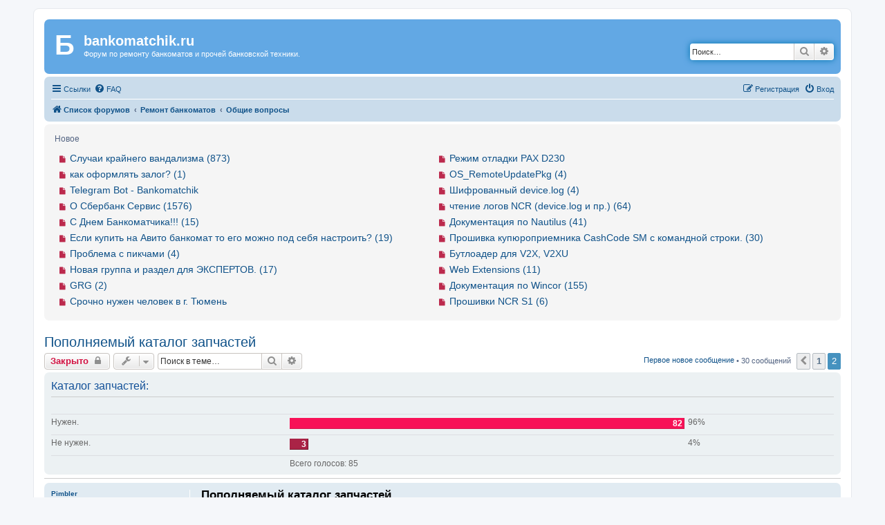

--- FILE ---
content_type: text/html; charset=UTF-8
request_url: https://forum.bankomatchik.ru/viewtopic.php?p=28304&sid=5ca042e4f0d7de288c6ca74b55b98c78
body_size: 15463
content:
<!DOCTYPE html>
<html dir="ltr" lang="ru">
<head>
<meta charset="utf-8" />
<meta http-equiv="X-UA-Compatible" content="IE=edge">
<meta name="viewport" content="width=device-width, initial-scale=1" />

<title>Пополняемый каталог запчастей - Страница 2 - bankomatchik.ru</title>

		<link rel="alternate" type="application/atom+xml" title="Канал - Новости" href="/feed/news?sid=c969ae801fcbe8d1391bd1a9ca02ff91">	<link rel="alternate" type="application/atom+xml" title="Канал - Все форумы" href="/feed/forums?sid=c969ae801fcbe8d1391bd1a9ca02ff91">	<link rel="alternate" type="application/atom+xml" title="Канал - Новые темы" href="/feed/topics?sid=c969ae801fcbe8d1391bd1a9ca02ff91">	<link rel="alternate" type="application/atom+xml" title="Канал - Активные темы" href="/feed/topics_active?sid=c969ae801fcbe8d1391bd1a9ca02ff91">		<link rel="alternate" type="application/atom+xml" title="Канал - Тема - Пополняемый каталог запчастей" href="/feed/topic/1763?sid=c969ae801fcbe8d1391bd1a9ca02ff91">	
	<link rel="canonical" href="https://forum.bankomatchik.ru/viewtopic.php?t=1763&amp;start=20">

<!--
	phpBB style name: prosilver
	Based on style:   prosilver (this is the default phpBB3 style)
	Original author:  Tom Beddard ( http://www.subBlue.com/ )
	Modified by:
-->

<link href="./assets/css/font-awesome.min.css?assets_version=41" rel="stylesheet">
<link href="./styles/bankom/theme/stylesheet.css?assets_version=41" rel="stylesheet">
<link href="./styles/bankom/theme/ru/stylesheet.css?assets_version=41" rel="stylesheet">




<!--[if lte IE 9]>
	<link href="./styles/bankom/theme/tweaks.css?assets_version=41" rel="stylesheet">
<![endif]-->

	<link href="https://forum.bankomatchik.ru/ext/bb3mobi/highslide/highslide.css?assets_version=41" rel="stylesheet" type="text/css" media="screen">
			<link rel="icon" href="https://forum.bankomatchik.ru/ext/tatiana5/favicon/favicon.ico" sizes="any" />

	
	
	<link rel="apple-touch-icon" href="https://forum.bankomatchik.ru/ext/tatiana5/favicon/apple_touch_icon.png" />


<link href="./ext/alfredoramos/simplespoiler/styles/all/theme/css/common.css?assets_version=41" rel="stylesheet" media="screen">
<link href="./ext/alfredoramos/simplespoiler/styles/prosilver/theme/css/style.css?assets_version=41" rel="stylesheet" media="screen">
<link href="./ext/alfredoramos/simplespoiler/styles/prosilver/theme/css/colors.css?assets_version=41" rel="stylesheet" media="screen">
<link href="./ext/bb3mobi/exlinks/styles/all/theme/extlinks.css?assets_version=41" rel="stylesheet" media="screen">
<link href="./ext/boardtools/quickreply/styles/all/theme/quickreply_main.css?assets_version=41" rel="stylesheet" media="screen">
<link href="./ext/boardtools/quickreply/styles/all/theme/quickreply.css?assets_version=41" rel="stylesheet" media="screen">
<link href="./ext/paybas/recenttopics/styles/all/theme/recenttopics.css?assets_version=41" rel="stylesheet" media="screen">
<link href="./ext/tatiana5/profilesideswitcher/styles/prosilver/theme/profile_side_switcher.css?assets_version=41" rel="stylesheet" media="screen">
<link href="./ext/tatiana5/profilesideswitcher/styles/prosilver/theme/en/profile_side_switcher.css?assets_version=41" rel="stylesheet" media="screen">



</head>
<body id="phpbb" class="nojs notouch section-viewtopic ltr ">


<div id="wrap" class="wrap">
	<a id="top" class="top-anchor" accesskey="t"></a>
	<div id="page-header">
		<div class="headerbar" role="banner">
			<span aria-hidden="true" style="position: absolute; overflow: hidden; z-index: -10; width: 1px; height: 1px; padding: 0; margin: 0; border: none;">
		<a href="./ucp.php?mode=register&amp;ref=c0e88c01&amp;sid=c969ae801fcbe8d1391bd1a9ca02ff91" tabindex="-1" rel="nofollow">
			<i class="icon fa-pencil-square-o  fa-fw"></i><span>Регистрация</span>
		</a>
	</span>
			<div class="inner">

			<div id="site-description" class="site-description">
				<a id="logo" class="logo" href="./index.php?sid=c969ae801fcbe8d1391bd1a9ca02ff91" title="Список форумов">
					<span class="site_logo_span">Б</span>
				</a>
				<h1>bankomatchik.ru</h1>
				<p>Форум по ремонту банкоматов и прочей банковской техники.</p>
				<p class="skiplink"><a href="#start_here">Пропустить</a></p>
			</div>

									<div id="search-box" class="search-box search-header" role="search">
				<form action="./search.php?sid=c969ae801fcbe8d1391bd1a9ca02ff91" method="get" id="search">
				<fieldset>
					<input name="keywords" id="keywords" type="search" maxlength="128" title="Ключевые слова" class="inputbox search tiny" size="20" value="" placeholder="Поиск…" />
					<button class="button button-search" type="submit" title="Поиск">
						<i class="icon fa-search fa-fw" aria-hidden="true"></i><span class="sr-only">Поиск</span>
					</button>
					<a href="./search.php?sid=c969ae801fcbe8d1391bd1a9ca02ff91" class="button button-search-end" title="Расширенный поиск">
						<i class="icon fa-cog fa-fw" aria-hidden="true"></i><span class="sr-only">Расширенный поиск</span>
					</a>
					<input type="hidden" name="sid" value="c969ae801fcbe8d1391bd1a9ca02ff91" />

				</fieldset>
				</form>
			</div>
						
			</div>
					</div>
				<div class="navbar" role="navigation">
	<div class="inner">

	<ul id="nav-main" class="nav-main linklist" role="menubar">

		<li id="quick-links" class="quick-links dropdown-container responsive-menu" data-skip-responsive="true">
			<a href="#" class="dropdown-trigger">
				<i class="icon fa-bars fa-fw" aria-hidden="true"></i><span>Ссылки</span>
			</a>
			<div class="dropdown">
				<div class="pointer"><div class="pointer-inner"></div></div>
				<ul class="dropdown-contents" role="menu">
					
											<li class="separator"></li>
																									<li>
								<a href="./search.php?search_id=unreadposts&amp;sid=c969ae801fcbe8d1391bd1a9ca02ff91" role="menuitem">
									<i class="icon fa-file-o fa-fw icon-red" aria-hidden="true"></i><span>Непрочитанные сообщения</span>
								</a>
							</li>
													<li>
								<a href="./search.php?search_id=unanswered&amp;sid=c969ae801fcbe8d1391bd1a9ca02ff91" role="menuitem">
									<i class="icon fa-file-o fa-fw icon-gray" aria-hidden="true"></i><span>Темы без ответов</span>
								</a>
							</li>
							<li>
								<a href="./search.php?search_id=active_topics&amp;sid=c969ae801fcbe8d1391bd1a9ca02ff91" role="menuitem">
									<i class="icon fa-file-o fa-fw icon-blue" aria-hidden="true"></i><span>Активные темы</span>
								</a>
							</li>
							<li class="separator"></li>
							<li>
								<a href="./search.php?sid=c969ae801fcbe8d1391bd1a9ca02ff91" role="menuitem">
									<i class="icon fa-search fa-fw" aria-hidden="true"></i><span>Поиск</span>
								</a>
							</li>
					
										<li class="separator"></li>

									</ul>
			</div>
		</li>

				<li data-skip-responsive="true">
			<a href="/help/faq?sid=c969ae801fcbe8d1391bd1a9ca02ff91" rel="help" title="Часто задаваемые вопросы" role="menuitem">
				<i class="icon fa-question-circle fa-fw" aria-hidden="true"></i><span>FAQ</span>
			</a>
		</li>
						
			<li class="rightside"  data-skip-responsive="true">
			<a href="./ucp.php?mode=login&amp;sid=c969ae801fcbe8d1391bd1a9ca02ff91&amp;redirect=.%2Fviewtopic.php%3Fp%3D28304%26sid%3Dc969ae801fcbe8d1391bd1a9ca02ff91" title="Вход" accesskey="x" role="menuitem">
				<i class="icon fa-power-off fa-fw" aria-hidden="true"></i><span>Вход</span>
			</a>
		</li>
					<li class="rightside" data-skip-responsive="true">
				<a href="./iicwpwma?sid=c969ae801fcbe8d1391bd1a9ca02ff91" role="menuitem">
					<i class="icon fa-pencil-square-o  fa-fw" aria-hidden="true"></i><span><b style="font: inherit; text-decoration: inherit; color: inherit; background: none; padding: 0; margin: 0; display: inline;">Р</b><samp style="font: inherit; text-decoration: inherit; color: inherit; background: none; padding: 0; margin: 0; display: inline;">е</samp><span style="font: inherit; text-decoration: inherit; color: inherit; background: none; padding: 0; margin: 0; display: inline;">г</span><samp style="font: inherit; text-decoration: inherit; color: inherit; background: none; padding: 0; margin: 0; display: inline;">и</samp><samp style="font: inherit; text-decoration: inherit; color: inherit; background: none; padding: 0; margin: 0; display: inline;">с</samp><s style="font: inherit; text-decoration: inherit; color: inherit; background: none; padding: 0; margin: 0; display: inline;">т</s><i style="font: inherit; text-decoration: inherit; color: inherit; background: none; padding: 0; margin: 0; display: inline;">р</i><samp style="font: inherit; text-decoration: inherit; color: inherit; background: none; padding: 0; margin: 0; display: inline;">а</samp><big style="font: inherit; text-decoration: inherit; color: inherit; background: none; padding: 0; margin: 0; display: inline;">ц</big><samp style="font: inherit; text-decoration: inherit; color: inherit; background: none; padding: 0; margin: 0; display: inline;">и</samp><u style="font: inherit; text-decoration: inherit; color: inherit; background: none; padding: 0; margin: 0; display: inline;">я</u></span>
				</a>
			</li>
						</ul>

	<ul id="nav-breadcrumbs" class="nav-breadcrumbs linklist navlinks" role="menubar">
				
		
		<li class="breadcrumbs" itemscope itemtype="https://schema.org/BreadcrumbList">

			
							<span class="crumb" itemtype="https://schema.org/ListItem" itemprop="itemListElement" itemscope><a itemprop="item" href="./index.php?sid=c969ae801fcbe8d1391bd1a9ca02ff91" accesskey="h" data-navbar-reference="index"><i class="icon fa-home fa-fw"></i><span itemprop="name">Список форумов</span></a><meta itemprop="position" content="1" /></span>

											
								<span class="crumb" itemtype="https://schema.org/ListItem" itemprop="itemListElement" itemscope data-forum-id="1"><a itemprop="item" href="./viewforum.php?f=1&amp;sid=c969ae801fcbe8d1391bd1a9ca02ff91"><span itemprop="name">Ремонт банкоматов</span></a><meta itemprop="position" content="2" /></span>
															
								<span class="crumb" itemtype="https://schema.org/ListItem" itemprop="itemListElement" itemscope data-forum-id="13"><a itemprop="item" href="./viewforum.php?f=13&amp;sid=c969ae801fcbe8d1391bd1a9ca02ff91"><span itemprop="name">Общие вопросы</span></a><meta itemprop="position" content="3" /></span>
							
					</li>

		
					<li class="rightside responsive-search">
				<a href="./search.php?sid=c969ae801fcbe8d1391bd1a9ca02ff91" title="Параметры расширенного поиска" role="menuitem">
					<i class="icon fa-search fa-fw" aria-hidden="true"></i><span class="sr-only">Поиск</span>
				</a>
			</li>
			</ul>

	</div>
</div>
	</div>

	
	<a id="start_here" class="anchor"></a>
	<div id="page-body" class="page-body" role="main">
		
				
		<div id="recenttopics-stop">
		<a class="category" style="display: none; height: 0"></a>
<div id="recenttopics-box" style="margin-bottom: 20px;">
	<div class="navbar s_recent">
					<dl><div class="list-inner s_recent_inner_head">
						Новое</div>
					</dl>

<div style="float: right; padding: 6px; width: 50%;">
		<div class="s_recent_inner">
							<a href="./viewtopic.php?t=9323&amp;sid=c969ae801fcbe8d1391bd1a9ca02ff91&amp;view=unread#unread">
					<i class="icon fa-file fa-fw icon-red icon-md" aria-hidden="true"></i><span class="sr-only"></span>
				</a>

			
			<a href="./viewtopic.php?t=9323&amp;sid=c969ae801fcbe8d1391bd1a9ca02ff91&amp;view=unread#unread" class="topictitle">Режим отладки PAX D230</a>
		</div>

		<div class="s_recent_inner">
							<a href="./viewtopic.php?t=9314&amp;sid=c969ae801fcbe8d1391bd1a9ca02ff91&amp;view=unread#unread">
					<i class="icon fa-file fa-fw icon-red icon-md" aria-hidden="true"></i><span class="sr-only"></span>
				</a>

			
			<a href="./viewtopic.php?t=9314&amp;sid=c969ae801fcbe8d1391bd1a9ca02ff91&amp;view=unread#unread" class="topictitle">OS_RemoteUpdatePkg (4)</a>
		</div>

		<div class="s_recent_inner">
							<a href="./viewtopic.php?t=8892&amp;sid=c969ae801fcbe8d1391bd1a9ca02ff91&amp;view=unread#unread">
					<i class="icon fa-file fa-fw icon-red icon-md" aria-hidden="true"></i><span class="sr-only"></span>
				</a>

			
			<a href="./viewtopic.php?t=8892&amp;sid=c969ae801fcbe8d1391bd1a9ca02ff91&amp;view=unread#unread" class="topictitle">Шифрованный device.log (4)</a>
		</div>

		<div class="s_recent_inner">
							<a href="./viewtopic.php?t=441&amp;sid=c969ae801fcbe8d1391bd1a9ca02ff91&amp;view=unread#unread">
					<i class="icon fa-file fa-fw icon-red icon-md" aria-hidden="true"></i><span class="sr-only"></span>
				</a>

			
			<a href="./viewtopic.php?t=441&amp;sid=c969ae801fcbe8d1391bd1a9ca02ff91&amp;view=unread#unread" class="topictitle">чтение логов NCR (device.log  и пр.) (64)</a>
		</div>

		<div class="s_recent_inner">
							<a href="./viewtopic.php?t=107&amp;sid=c969ae801fcbe8d1391bd1a9ca02ff91&amp;view=unread#unread">
					<i class="icon fa-file fa-fw icon-red icon-md" aria-hidden="true"></i><span class="sr-only"></span>
				</a>

			
			<a href="./viewtopic.php?t=107&amp;sid=c969ae801fcbe8d1391bd1a9ca02ff91&amp;view=unread#unread" class="topictitle">Документация по Nautilus (41)</a>
		</div>

		<div class="s_recent_inner">
							<a href="./viewtopic.php?t=7108&amp;sid=c969ae801fcbe8d1391bd1a9ca02ff91&amp;view=unread#unread">
					<i class="icon fa-file fa-fw icon-red icon-md" aria-hidden="true"></i><span class="sr-only"></span>
				</a>

			
			<a href="./viewtopic.php?t=7108&amp;sid=c969ae801fcbe8d1391bd1a9ca02ff91&amp;view=unread#unread" class="topictitle">Прошивка купюроприемника CashCode SM с командной строки. (30)</a>
		</div>

		<div class="s_recent_inner">
							<a href="./viewtopic.php?t=9320&amp;sid=c969ae801fcbe8d1391bd1a9ca02ff91&amp;view=unread#unread">
					<i class="icon fa-file fa-fw icon-red icon-md" aria-hidden="true"></i><span class="sr-only"></span>
				</a>

			
			<a href="./viewtopic.php?t=9320&amp;sid=c969ae801fcbe8d1391bd1a9ca02ff91&amp;view=unread#unread" class="topictitle">Бутлоадер для V2X, V2XU</a>
		</div>

		<div class="s_recent_inner">
							<a href="./viewtopic.php?t=1275&amp;sid=c969ae801fcbe8d1391bd1a9ca02ff91&amp;view=unread#unread">
					<i class="icon fa-file fa-fw icon-red icon-md" aria-hidden="true"></i><span class="sr-only"></span>
				</a>

			
			<a href="./viewtopic.php?t=1275&amp;sid=c969ae801fcbe8d1391bd1a9ca02ff91&amp;view=unread#unread" class="topictitle">Web Extensions (11)</a>
		</div>

		<div class="s_recent_inner">
							<a href="./viewtopic.php?t=48&amp;sid=c969ae801fcbe8d1391bd1a9ca02ff91&amp;view=unread#unread">
					<i class="icon fa-file fa-fw icon-red icon-md" aria-hidden="true"></i><span class="sr-only"></span>
				</a>

			
			<a href="./viewtopic.php?t=48&amp;sid=c969ae801fcbe8d1391bd1a9ca02ff91&amp;view=unread#unread" class="topictitle">Документация по Wincor (155)</a>
		</div>

		<div class="s_recent_inner">
							<a href="./viewtopic.php?t=9080&amp;sid=c969ae801fcbe8d1391bd1a9ca02ff91&amp;view=unread#unread">
					<i class="icon fa-file fa-fw icon-red icon-md" aria-hidden="true"></i><span class="sr-only"></span>
				</a>

			
			<a href="./viewtopic.php?t=9080&amp;sid=c969ae801fcbe8d1391bd1a9ca02ff91&amp;view=unread#unread" class="topictitle">Прошивки NCR S1 (6)</a>
		</div>

</div>

<div style="width: 50%; padding: 6px;">

		<div class="s_recent_inner">
							<a href="./viewtopic.php?t=12&amp;sid=c969ae801fcbe8d1391bd1a9ca02ff91&amp;view=unread#unread">
					<i class="icon fa-file fa-fw icon-red icon-md" aria-hidden="true"></i><span class="sr-only"></span>
				</a>

			
			<a href="./viewtopic.php?t=12&amp;sid=c969ae801fcbe8d1391bd1a9ca02ff91&amp;view=unread#unread" class="topictitle">Случаи крайнего вандализма (873)</a>
		</div>

		<div class="s_recent_inner">
							<a href="./viewtopic.php?t=9322&amp;sid=c969ae801fcbe8d1391bd1a9ca02ff91&amp;view=unread#unread">
					<i class="icon fa-file fa-fw icon-red icon-md" aria-hidden="true"></i><span class="sr-only"></span>
				</a>

			
			<a href="./viewtopic.php?t=9322&amp;sid=c969ae801fcbe8d1391bd1a9ca02ff91&amp;view=unread#unread" class="topictitle">как оформлять залог? (1)</a>
		</div>

		<div class="s_recent_inner">
							<a href="./viewtopic.php?t=9321&amp;sid=c969ae801fcbe8d1391bd1a9ca02ff91&amp;view=unread#unread">
					<i class="icon fa-file fa-fw icon-red icon-md" aria-hidden="true"></i><span class="sr-only"></span>
				</a>

			
			<a href="./viewtopic.php?t=9321&amp;sid=c969ae801fcbe8d1391bd1a9ca02ff91&amp;view=unread#unread" class="topictitle">Telegram Bot - Bankomatchik</a>
		</div>

		<div class="s_recent_inner">
							<a href="./viewtopic.php?t=7159&amp;sid=c969ae801fcbe8d1391bd1a9ca02ff91&amp;view=unread#unread">
					<i class="icon fa-file fa-fw icon-red icon-md" aria-hidden="true"></i><span class="sr-only"></span>
				</a>

			
			<a href="./viewtopic.php?t=7159&amp;sid=c969ae801fcbe8d1391bd1a9ca02ff91&amp;view=unread#unread" class="topictitle">О Сбербанк Сервис (1576)</a>
		</div>

		<div class="s_recent_inner">
							<a href="./viewtopic.php?t=6470&amp;sid=c969ae801fcbe8d1391bd1a9ca02ff91&amp;view=unread#unread">
					<i class="icon fa-file fa-fw icon-red icon-md" aria-hidden="true"></i><span class="sr-only"></span>
				</a>

			
			<a href="./viewtopic.php?t=6470&amp;sid=c969ae801fcbe8d1391bd1a9ca02ff91&amp;view=unread#unread" class="topictitle">С Днем Банкоматчика!!! (15)</a>
		</div>

		<div class="s_recent_inner">
							<a href="./viewtopic.php?t=9167&amp;sid=c969ae801fcbe8d1391bd1a9ca02ff91&amp;view=unread#unread">
					<i class="icon fa-file fa-fw icon-red icon-md" aria-hidden="true"></i><span class="sr-only"></span>
				</a>

			
			<a href="./viewtopic.php?t=9167&amp;sid=c969ae801fcbe8d1391bd1a9ca02ff91&amp;view=unread#unread" class="topictitle">Если купить на Авито банкомат то его можно под себя настроить? (19)</a>
		</div>

		<div class="s_recent_inner">
							<a href="./viewtopic.php?t=9169&amp;sid=c969ae801fcbe8d1391bd1a9ca02ff91&amp;view=unread#unread">
					<i class="icon fa-file fa-fw icon-red icon-md" aria-hidden="true"></i><span class="sr-only"></span>
				</a>

			
			<a href="./viewtopic.php?t=9169&amp;sid=c969ae801fcbe8d1391bd1a9ca02ff91&amp;view=unread#unread" class="topictitle">Проблема с пикчами (4)</a>
		</div>

		<div class="s_recent_inner">
							<a href="./viewtopic.php?t=6283&amp;sid=c969ae801fcbe8d1391bd1a9ca02ff91&amp;view=unread#unread">
					<i class="icon fa-file fa-fw icon-red icon-md" aria-hidden="true"></i><span class="sr-only"></span>
				</a>

			
			<a href="./viewtopic.php?t=6283&amp;sid=c969ae801fcbe8d1391bd1a9ca02ff91&amp;view=unread#unread" class="topictitle">Новая группа и раздел для ЭКСПЕРТОВ. (17)</a>
		</div>

		<div class="s_recent_inner">
							<a href="./viewtopic.php?t=8802&amp;sid=c969ae801fcbe8d1391bd1a9ca02ff91&amp;view=unread#unread">
					<i class="icon fa-file fa-fw icon-red icon-md" aria-hidden="true"></i><span class="sr-only"></span>
				</a>

			
			<a href="./viewtopic.php?t=8802&amp;sid=c969ae801fcbe8d1391bd1a9ca02ff91&amp;view=unread#unread" class="topictitle">GRG (2)</a>
		</div>

		<div class="s_recent_inner">
							<a href="./viewtopic.php?t=9155&amp;sid=c969ae801fcbe8d1391bd1a9ca02ff91&amp;view=unread#unread">
					<i class="icon fa-file fa-fw icon-red icon-md" aria-hidden="true"></i><span class="sr-only"></span>
				</a>

			
			<a href="./viewtopic.php?t=9155&amp;sid=c969ae801fcbe8d1391bd1a9ca02ff91&amp;view=unread#unread" class="topictitle">Срочно нужен человек в г. Тюмень</a>
		</div>

</div>

<div style="clear: both;"></div>

	</div>
</div>

		</div>
		<script type="text/javascript">
	// <![CDATA[
		var pss_cont = document.getElementById('page-body');
		pss_cont.className += ' leftsided';
	// ]]>
	</script>

<h2 class="topic-title"><a href="./viewtopic.php?t=1763&amp;start=20&amp;sid=c969ae801fcbe8d1391bd1a9ca02ff91">Пополняемый каталог запчастей</a></h2>
<!-- NOTE: remove the style="display: none" when you want to have the forum description on the topic body -->
<div style="display: none !important;">Обсуждаем инструментарий, технологии, прочие рабочие моменты.<br /></div>


<div class="action-bar bar-top">
				<a href="./viewtopic.php?mode=postreply&amp;sid=c969ae801fcbe8d1391bd1a9ca02ff91" class="button" title="Эта тема закрыта, вы не можете редактировать и оставлять сообщения в ней." aria-hidden="true" tabindex="-1" rel="nofollow" style="position: absolute; overflow: hidden; z-index: -10; width: 1px; height: 1px; padding: 0; margin: 0; border: none;">
							<span>Закрыто</span> <i class="icon fa-fw" aria-hidden="true"></i>
					</a>
	
			<a href="./posting.php?mode=reply&amp;t=1763&amp;sid=c969ae801fcbe8d1391bd1a9ca02ff91" class="button" title="Эта тема закрыта, вы не можете редактировать и оставлять сообщения в ней.">
							<span>Закрыто</span> <i class="icon fa-lock fa-fw" aria-hidden="true"></i>
					</a>
	
			<div class="dropdown-container dropdown-button-control topic-tools">
		<span title="Управление темой" class="button button-secondary dropdown-trigger dropdown-select">
			<i class="icon fa-wrench fa-fw" aria-hidden="true"></i>
			<span class="caret"><i class="icon fa-sort-down fa-fw" aria-hidden="true"></i></span>
		</span>
		<div class="dropdown">
			<div class="pointer"><div class="pointer-inner"></div></div>
			<ul class="dropdown-contents">
																												<li>
					<a href="./viewtopic.php?t=1763&amp;start=20&amp;sid=c969ae801fcbe8d1391bd1a9ca02ff91&amp;view=print" title="Версия для печати" accesskey="p">
						<i class="icon fa-print fa-fw" aria-hidden="true"></i><span>Версия для печати</span>
					</a>
				</li>
											</ul>
		</div>
	</div>
	
			<div class="search-box" role="search">
			<form method="get" id="topic-search" action="./search.php?sid=c969ae801fcbe8d1391bd1a9ca02ff91">
			<fieldset>
				<input class="inputbox search tiny"  type="search" name="keywords" id="search_keywords" size="20" placeholder="Поиск в теме…" />
				<button class="button button-search" type="submit" title="Поиск">
					<i class="icon fa-search fa-fw" aria-hidden="true"></i><span class="sr-only">Поиск</span>
				</button>
				<a href="./search.php?sid=c969ae801fcbe8d1391bd1a9ca02ff91" class="button button-search-end" title="Расширенный поиск">
					<i class="icon fa-cog fa-fw" aria-hidden="true"></i><span class="sr-only">Расширенный поиск</span>
				</a>
				<input type="hidden" name="t" value="1763" />
<input type="hidden" name="sf" value="msgonly" />
<input type="hidden" name="sid" value="c969ae801fcbe8d1391bd1a9ca02ff91" />

			</fieldset>
			</form>
		</div>
	
			<div class="pagination">
			<a href="#unread" class="mark">Первое новое сообщение</a> &bull; 30 сообщений
							<ul>
			<li class="arrow previous"><a class="button button-icon-only" href="./viewtopic.php?t=1763&amp;sid=c969ae801fcbe8d1391bd1a9ca02ff91" rel="prev" role="button"><i class="icon fa-chevron-left fa-fw" aria-hidden="true"></i><span class="sr-only">Пред.</span></a></li>
				<li><a class="button" href="./viewtopic.php?t=1763&amp;sid=c969ae801fcbe8d1391bd1a9ca02ff91" role="button">1</a></li>
			<li class="active"><span>2</span></li>
	</ul>
					</div>
		</div>


	<form method="post" action="./viewtopic.php?t=1763&amp;start=20&amp;sid=c969ae801fcbe8d1391bd1a9ca02ff91" data-ajax="vote_poll" data-refresh="true" class="topic_poll">

	<div class="panel">
		<div class="inner">

		<div class="content">
			<h2 class="poll-title">Каталог запчастей:</h2>
			<p class="author"></p>

			<fieldset class="polls">
											<dl class=" most-votes" data-alt-text="Вы голосовали за этот вариант" data-poll-option-id="1">
					<dt>Нужен.</dt>
										<dd class="resultbar"><div class="pollbar5" style="width:100%;">82</div></dd>
					<dd class="poll_option_percent">96%</dd>
				</dl>
															<dl class="" data-alt-text="Вы голосовали за этот вариант" data-poll-option-id="2">
					<dt>Не нужен.</dt>
										<dd class="resultbar"><div class="pollbar1" style="width:4%;">3</div></dd>
					<dd class="poll_option_percent">4%</dd>
				</dl>
							
				<dl class="poll_total_votes">
					<dt>&nbsp;</dt>
					<dd class="resultbar">Всего голосов: <span class="poll_total_vote_cnt">85</span></dd>
				</dl>

			
						</fieldset>
			<div class="vote-submitted hidden">Спасибо, ваш голос учтён.</div>
		</div>

		</div>
		
		
	</div>

	</form>
	<hr />


	<div id="qr_posts">
<div class="post-container">
			<a id="unread" class="anchor"></a>
		<div id="p28276" class="post has-profile bg2 unreadpost">
		<div class="inner">

		<dl class="postprofile" id="profile28276">
			<dt class="has-profile-rank no-avatar">
				<div class="avatar-container">
																			</div>
								<a href="./memberlist.php?mode=viewprofile&amp;u=1700&amp;sid=c969ae801fcbe8d1391bd1a9ca02ff91" class="username">Pimbler</a>							</dt>

						<dd class="profile-rank">Новичок</dd>			
		<dd class="profile-posts"><strong>Сообщения:</strong> <a href="./search.php?author_id=1700&amp;sr=posts&amp;sid=c969ae801fcbe8d1391bd1a9ca02ff91">30</a></dd>		<dd class="profile-joined"><strong>Зарегистрирован:</strong> 30 мар 2011, 17:38</dd>		
		
											<dd class="profile-custom-field profile-auto"><strong>Авто:</strong> Kia Sportage</dd>
							    <dd class="profile-posts" data-user-give-id="1700"><strong>Благодарил&nbsp;(а):</strong> <a href="/thankslist/givens/1700/true?tslash=&amp;sid=c969ae801fcbe8d1391bd1a9ca02ff91">2 раза</a></dd>
    <dd class="profile-posts" data-user-receive-id="1700"><strong>Поблагодарили:</strong> <a href="/thankslist/givens/1700/false?tslash=&amp;sid=c969ae801fcbe8d1391bd1a9ca02ff91">2 раза</a></dd>

						
		</dl>

		<div class="postbody">
						<div id="post_content28276">

					<h3 class="first">
						<a class="first-unread" href="./viewtopic.php?p=28276&amp;sid=c969ae801fcbe8d1391bd1a9ca02ff91#p28276">Пополняемый каталог запчастей</a>
		</h3>

													
						<p class="author">
									<a class="unread" href="./viewtopic.php?p=28276&amp;sid=c969ae801fcbe8d1391bd1a9ca02ff91#p28276" title="Непрочитанное сообщение">
						<i class="icon fa-file fa-fw icon-red icon-md" aria-hidden="true"></i><span class="sr-only">Непрочитанное сообщение</span>
					</a>
								<span class="responsive-hide"> <strong><a href="./memberlist.php?mode=viewprofile&amp;u=1700&amp;sid=c969ae801fcbe8d1391bd1a9ca02ff91" class="username">Pimbler</a></strong> &raquo; </span><time datetime="2011-09-15T01:09:10+00:00">15 сен 2011, 12:09</time>
			</p>
			
			
			
			
			<div class="content">+1</div>

			
			
									
						<div id='list_thanks28276'>
</div>
<div id='div_post_reput28276'>
</div>

										
						</div>

		</div>

				<div class="back2top">
						<a href="#top" class="top" title="Вернуться к началу">
				<i class="icon fa-chevron-circle-up fa-fw icon-gray" aria-hidden="true"></i>
				<span class="sr-only">Вернуться к началу</span>
			</a>
					</div>
		
		</div>
	</div>

	<pre id="qr_author_p28276" style="display: none;" data-id="1700">Pimbler</pre>
</div>
	<div class="post-container">
		<div id="p28278" class="post has-profile bg1 unreadpost">
		<div class="inner">

		<dl class="postprofile" id="profile28278">
			<dt class="has-profile-rank no-avatar">
				<div class="avatar-container">
																			</div>
								<a href="./memberlist.php?mode=viewprofile&amp;u=2222&amp;sid=c969ae801fcbe8d1391bd1a9ca02ff91" class="username">Eduard</a>							</dt>

						<dd class="profile-rank">Прохожий</dd>			
		<dd class="profile-posts"><strong>Сообщения:</strong> <a href="./search.php?author_id=2222&amp;sr=posts&amp;sid=c969ae801fcbe8d1391bd1a9ca02ff91">1</a></dd>		<dd class="profile-joined"><strong>Зарегистрирован:</strong> 28 июн 2011, 19:52</dd>		
		
											<dd class="profile-custom-field profile-auto"><strong>Авто:</strong> ваз 2112</dd>
							    <dd class="profile-posts" data-user-give-id="2222"></dd>
    <dd class="profile-posts" data-user-receive-id="2222"></dd>

						
		</dl>

		<div class="postbody">
						<div id="post_content28278">

					<h3 >
						<a href="./viewtopic.php?p=28278&amp;sid=c969ae801fcbe8d1391bd1a9ca02ff91#p28278">Пополняемый каталог запчастей</a>
		</h3>

													
						<p class="author">
									<a class="unread" href="./viewtopic.php?p=28278&amp;sid=c969ae801fcbe8d1391bd1a9ca02ff91#p28278" title="Непрочитанное сообщение">
						<i class="icon fa-file fa-fw icon-red icon-md" aria-hidden="true"></i><span class="sr-only">Непрочитанное сообщение</span>
					</a>
								<span class="responsive-hide"> <strong><a href="./memberlist.php?mode=viewprofile&amp;u=2222&amp;sid=c969ae801fcbe8d1391bd1a9ca02ff91" class="username">Eduard</a></strong> &raquo; </span><time datetime="2011-09-15T02:25:46+00:00">15 сен 2011, 13:25</time>
			</p>
			
			
			
			
			<div class="content">ЗА!!! согласен с sgg123</div>

			
			
									
						<div id='list_thanks28278'>
</div>
<div id='div_post_reput28278'>
</div>

										
						</div>

		</div>

				<div class="back2top">
						<a href="#top" class="top" title="Вернуться к началу">
				<i class="icon fa-chevron-circle-up fa-fw icon-gray" aria-hidden="true"></i>
				<span class="sr-only">Вернуться к началу</span>
			</a>
					</div>
		
		</div>
	</div>

	<pre id="qr_author_p28278" style="display: none;" data-id="2222">Eduard</pre>
</div>
	<div class="post-container">
		<div id="p28280" class="post has-profile bg2 unreadpost">
		<div class="inner">

		<dl class="postprofile" id="profile28280">
			<dt class="has-profile-rank no-avatar">
				<div class="avatar-container">
																			</div>
								<a href="./memberlist.php?mode=viewprofile&amp;u=237&amp;sid=c969ae801fcbe8d1391bd1a9ca02ff91" style="color: #000000;" class="username-coloured">lantor</a>							</dt>

						<dd class="profile-rank">Нач. отдела</dd>			
		<dd class="profile-posts"><strong>Сообщения:</strong> <a href="./search.php?author_id=237&amp;sr=posts&amp;sid=c969ae801fcbe8d1391bd1a9ca02ff91">1064</a></dd>		<dd class="profile-joined"><strong>Зарегистрирован:</strong> 16 июл 2010, 23:45</dd>		
		
						    <dd class="profile-posts" data-user-give-id="237"><strong>Благодарил&nbsp;(а):</strong> <a href="/thankslist/givens/237/true?tslash=&amp;sid=c969ae801fcbe8d1391bd1a9ca02ff91">47 раз</a></dd>
    <dd class="profile-posts" data-user-receive-id="237"><strong>Поблагодарили:</strong> <a href="/thankslist/givens/237/false?tslash=&amp;sid=c969ae801fcbe8d1391bd1a9ca02ff91">29 раз</a></dd>

						
		</dl>

		<div class="postbody">
						<div id="post_content28280">

					<h3 >
						<a href="./viewtopic.php?p=28280&amp;sid=c969ae801fcbe8d1391bd1a9ca02ff91#p28280">Пополняемый каталог запчастей</a>
		</h3>

													
						<p class="author">
									<a class="unread" href="./viewtopic.php?p=28280&amp;sid=c969ae801fcbe8d1391bd1a9ca02ff91#p28280" title="Непрочитанное сообщение">
						<i class="icon fa-file fa-fw icon-red icon-md" aria-hidden="true"></i><span class="sr-only">Непрочитанное сообщение</span>
					</a>
								<span class="responsive-hide"> <strong><a href="./memberlist.php?mode=viewprofile&amp;u=237&amp;sid=c969ae801fcbe8d1391bd1a9ca02ff91" style="color: #000000;" class="username-coloured">lantor</a></strong> &raquo; </span><time datetime="2011-09-15T03:46:44+00:00">15 сен 2011, 14:46</time>
			</p>
			
			
			
			
			<div class="content"><strong class="text-strong">Shoroh</strong> поставь тогда задачи конкретные, так будет быстрее.</div>

			
			
									
						<div id='list_thanks28280'>
</div>
<div id='div_post_reput28280'>
</div>

										
						</div>

		</div>

				<div class="back2top">
						<a href="#top" class="top" title="Вернуться к началу">
				<i class="icon fa-chevron-circle-up fa-fw icon-gray" aria-hidden="true"></i>
				<span class="sr-only">Вернуться к началу</span>
			</a>
					</div>
		
		</div>
	</div>

	<pre id="qr_author_p28280" style="display: none;" data-id="237">lantor</pre>
</div>
	<div class="post-container">
		<div id="p28282" class="post has-profile bg1 unreadpost">
		<div class="inner">

		<dl class="postprofile" id="profile28282">
			<dt class="has-profile-rank has-avatar">
				<div class="avatar-container">
																<a href="./memberlist.php?mode=viewprofile&amp;u=1959&amp;sid=c969ae801fcbe8d1391bd1a9ca02ff91" class="avatar"><img class="avatar" src="./download/file.php?avatar=1959_1309802859.jpeg" width="98" height="98" alt="Аватара пользователя" /></a>														</div>
								<a href="./memberlist.php?mode=viewprofile&amp;u=1959&amp;sid=c969ae801fcbe8d1391bd1a9ca02ff91" class="username">WADIM</a>							</dt>

						<dd class="profile-rank">Новичок</dd>			
		<dd class="profile-posts"><strong>Сообщения:</strong> <a href="./search.php?author_id=1959&amp;sr=posts&amp;sid=c969ae801fcbe8d1391bd1a9ca02ff91">29</a></dd>		<dd class="profile-joined"><strong>Зарегистрирован:</strong> 16 май 2011, 14:33</dd>		
		
											<dd class="profile-custom-field profile-auto"><strong>Авто:</strong> WV T5</dd>
							    <dd class="profile-posts" data-user-give-id="1959"></dd>
    <dd class="profile-posts" data-user-receive-id="1959"></dd>

						
		</dl>

		<div class="postbody">
						<div id="post_content28282">

					<h3 >
						<a href="./viewtopic.php?p=28282&amp;sid=c969ae801fcbe8d1391bd1a9ca02ff91#p28282">Пополняемый каталог запчастей</a>
		</h3>

													
						<p class="author">
									<a class="unread" href="./viewtopic.php?p=28282&amp;sid=c969ae801fcbe8d1391bd1a9ca02ff91#p28282" title="Непрочитанное сообщение">
						<i class="icon fa-file fa-fw icon-red icon-md" aria-hidden="true"></i><span class="sr-only">Непрочитанное сообщение</span>
					</a>
								<span class="responsive-hide"> <strong><a href="./memberlist.php?mode=viewprofile&amp;u=1959&amp;sid=c969ae801fcbe8d1391bd1a9ca02ff91" class="username">WADIM</a></strong> &raquo; </span><time datetime="2011-09-15T04:17:53+00:00">15 сен 2011, 15:17</time>
			</p>
			
			
			
			
			<div class="content">ОТЛИЧНО! я для себя уже пытался такой каталог сделать но лень матушка, ну а если всем миром то получиться</div>

			
			
									
						<div id='list_thanks28282'>
</div>
<div id='div_post_reput28282'>
</div>

										
						</div>

		</div>

				<div class="back2top">
						<a href="#top" class="top" title="Вернуться к началу">
				<i class="icon fa-chevron-circle-up fa-fw icon-gray" aria-hidden="true"></i>
				<span class="sr-only">Вернуться к началу</span>
			</a>
					</div>
		
		</div>
	</div>

	<pre id="qr_author_p28282" style="display: none;" data-id="1959">WADIM</pre>
</div>
	<div class="post-container">
		<div id="p28283" class="post has-profile bg2 unreadpost">
		<div class="inner">

		<dl class="postprofile" id="profile28283">
			<dt class="has-profile-rank no-avatar">
				<div class="avatar-container">
																			</div>
								<a href="./memberlist.php?mode=viewprofile&amp;u=83&amp;sid=c969ae801fcbe8d1391bd1a9ca02ff91" class="username">Bkom_Nikol</a>							</dt>

						<dd class="profile-rank">Прохожий</dd>			
		<dd class="profile-posts"><strong>Сообщения:</strong> <a href="./search.php?author_id=83&amp;sr=posts&amp;sid=c969ae801fcbe8d1391bd1a9ca02ff91">3</a></dd>		<dd class="profile-joined"><strong>Зарегистрирован:</strong> 24 май 2010, 10:29</dd>		
		
											<dd class="profile-custom-field profile-phpbb_location"><strong>Откуда:</strong> г. Николаевск- на-Амуре</dd>
							    <dd class="profile-posts" data-user-give-id="83"></dd>
    <dd class="profile-posts" data-user-receive-id="83"></dd>

						
		</dl>

		<div class="postbody">
						<div id="post_content28283">

					<h3 >
						<a href="./viewtopic.php?p=28283&amp;sid=c969ae801fcbe8d1391bd1a9ca02ff91#p28283">Пополняемый каталог запчастей</a>
		</h3>

													
						<p class="author">
									<a class="unread" href="./viewtopic.php?p=28283&amp;sid=c969ae801fcbe8d1391bd1a9ca02ff91#p28283" title="Непрочитанное сообщение">
						<i class="icon fa-file fa-fw icon-red icon-md" aria-hidden="true"></i><span class="sr-only">Непрочитанное сообщение</span>
					</a>
								<span class="responsive-hide"> <strong><a href="./memberlist.php?mode=viewprofile&amp;u=83&amp;sid=c969ae801fcbe8d1391bd1a9ca02ff91" class="username">Bkom_Nikol</a></strong> &raquo; </span><time datetime="2011-09-15T04:28:15+00:00">15 сен 2011, 15:28</time>
			</p>
			
			
			
			
			<div class="content">Идея хорошая. Будет проще общаться, все железки обрекут свои имена. Я за понимание!</div>

			
			
									
						<div id='list_thanks28283'>
</div>
<div id='div_post_reput28283'>
</div>

										
						</div>

		</div>

				<div class="back2top">
						<a href="#top" class="top" title="Вернуться к началу">
				<i class="icon fa-chevron-circle-up fa-fw icon-gray" aria-hidden="true"></i>
				<span class="sr-only">Вернуться к началу</span>
			</a>
					</div>
		
		</div>
	</div>

	<pre id="qr_author_p28283" style="display: none;" data-id="83">Bkom_Nikol</pre>
</div>
	<div class="post-container">
		<div id="p28284" class="post has-profile bg1 unreadpost">
		<div class="inner">

		<dl class="postprofile" id="profile28284">
			<dt class="has-profile-rank no-avatar">
				<div class="avatar-container">
																			</div>
								<a href="./memberlist.php?mode=viewprofile&amp;u=127&amp;sid=c969ae801fcbe8d1391bd1a9ca02ff91" class="username">bigbag</a>							</dt>

						<dd class="profile-rank">Специалист</dd>			
		<dd class="profile-posts"><strong>Сообщения:</strong> <a href="./search.php?author_id=127&amp;sr=posts&amp;sid=c969ae801fcbe8d1391bd1a9ca02ff91">245</a></dd>		<dd class="profile-joined"><strong>Зарегистрирован:</strong> 08 июн 2010, 21:15</dd>		
		
																<dd class="profile-custom-field profile-phpbb_location"><strong>Откуда:</strong> Кемерово</dd>
							    <dd class="profile-posts" data-user-give-id="127"><strong>Благодарил&nbsp;(а):</strong> <a href="/thankslist/givens/127/true?tslash=&amp;sid=c969ae801fcbe8d1391bd1a9ca02ff91">9 раз</a></dd>
    <dd class="profile-posts" data-user-receive-id="127"><strong>Поблагодарили:</strong> <a href="/thankslist/givens/127/false?tslash=&amp;sid=c969ae801fcbe8d1391bd1a9ca02ff91">5 раз</a></dd>

							<dd class="profile-contact">
				<strong>Контактная информация:</strong>
				<div class="dropdown-container dropdown-left">
					<a href="#" class="dropdown-trigger" title="Контактная информация пользователя bigbag">
						<i class="icon fa-commenting-o fa-fw icon-lg" aria-hidden="true"></i><span class="sr-only">Контактная информация пользователя bigbag</span>
					</a>
					<div class="dropdown">
						<div class="pointer"><div class="pointer-inner"></div></div>
						<div class="dropdown-contents contact-icons">
																																								<div>
																	<a href="https://www.icq.com/people/348902905/" title="ICQ" class="last-cell">
										<span class="contact-icon phpbb_icq-icon">ICQ</span>									</a>
																	</div>
																					</div>
					</div>
				</div>
			</dd>
				
		</dl>

		<div class="postbody">
						<div id="post_content28284">

					<h3 >
						<a href="./viewtopic.php?p=28284&amp;sid=c969ae801fcbe8d1391bd1a9ca02ff91#p28284">Пополняемый каталог запчастей</a>
		</h3>

													
						<p class="author">
									<a class="unread" href="./viewtopic.php?p=28284&amp;sid=c969ae801fcbe8d1391bd1a9ca02ff91#p28284" title="Непрочитанное сообщение">
						<i class="icon fa-file fa-fw icon-red icon-md" aria-hidden="true"></i><span class="sr-only">Непрочитанное сообщение</span>
					</a>
								<span class="responsive-hide"> <strong><a href="./memberlist.php?mode=viewprofile&amp;u=127&amp;sid=c969ae801fcbe8d1391bd1a9ca02ff91" class="username">bigbag</a></strong> &raquo; </span><time datetime="2011-09-15T05:01:08+00:00">15 сен 2011, 16:01</time>
			</p>
			
			
			
			
			<div class="content">Вот что сам накопил для базы склада</div>

			
			
						<div class="rules">У вас нет необходимых прав для просмотра вложений в этом сообщении.</div>			
						<div id='list_thanks28284'>
</div>
<div id='div_post_reput28284'>
</div>

										
						</div>

		</div>

				<div class="back2top">
						<a href="#top" class="top" title="Вернуться к началу">
				<i class="icon fa-chevron-circle-up fa-fw icon-gray" aria-hidden="true"></i>
				<span class="sr-only">Вернуться к началу</span>
			</a>
					</div>
		
		</div>
	</div>

	<pre id="qr_author_p28284" style="display: none;" data-id="127">bigbag</pre>
</div>
	<div class="post-container">
		<div id="p28289" class="post has-profile bg2 unreadpost">
		<div class="inner">

		<dl class="postprofile" id="profile28289">
			<dt class="has-profile-rank has-avatar">
				<div class="avatar-container">
																<a href="./memberlist.php?mode=viewprofile&amp;u=53&amp;sid=c969ae801fcbe8d1391bd1a9ca02ff91" class="avatar"><img class="avatar" src="./download/file.php?avatar=53_1397501181.jpeg" width="100" height="100" alt="Аватара пользователя" /></a>														</div>
								<a href="./memberlist.php?mode=viewprofile&amp;u=53&amp;sid=c969ae801fcbe8d1391bd1a9ca02ff91" style="color: #AA0000;" class="username-coloured">Shoroh</a>							</dt>

						<dd class="profile-rank">Администратор</dd>			
		<dd class="profile-posts"><strong>Сообщения:</strong> <a href="./search.php?author_id=53&amp;sr=posts&amp;sid=c969ae801fcbe8d1391bd1a9ca02ff91">5445</a></dd>		<dd class="profile-joined"><strong>Зарегистрирован:</strong> 12 май 2010, 19:55</dd>		
		
						    <dd class="profile-posts" data-user-give-id="53"><strong>Благодарил&nbsp;(а):</strong> <a href="/thankslist/givens/53/true?tslash=&amp;sid=c969ae801fcbe8d1391bd1a9ca02ff91">121 раз</a></dd>
    <dd class="profile-posts" data-user-receive-id="53"><strong>Поблагодарили:</strong> <a href="/thankslist/givens/53/false?tslash=&amp;sid=c969ae801fcbe8d1391bd1a9ca02ff91">116 раз</a></dd>

						
		</dl>

		<div class="postbody">
						<div id="post_content28289">

					<h3 >
						<a href="./viewtopic.php?p=28289&amp;sid=c969ae801fcbe8d1391bd1a9ca02ff91#p28289">Пополняемый каталог запчастей</a>
		</h3>

													
						<p class="author">
									<a class="unread" href="./viewtopic.php?p=28289&amp;sid=c969ae801fcbe8d1391bd1a9ca02ff91#p28289" title="Непрочитанное сообщение">
						<i class="icon fa-file fa-fw icon-red icon-md" aria-hidden="true"></i><span class="sr-only">Непрочитанное сообщение</span>
					</a>
								<span class="responsive-hide"> <strong><a href="./memberlist.php?mode=viewprofile&amp;u=53&amp;sid=c969ae801fcbe8d1391bd1a9ca02ff91" style="color: #AA0000;" class="username-coloured">Shoroh</a></strong> &raquo; </span><time datetime="2011-09-15T05:26:52+00:00">15 сен 2011, 16:26</time>
			</p>
			
			
			
			
			<div class="content"><blockquote><div><cite>lantor писал(а):</cite>Shoroh поставь тогда задачи конкретные, так будет быстрее.</div></blockquote>
Правильно, давайте не будем откладывать и "возьмем быка за рога" ))<br>
<br>
Набросал страницу поиска, предлагаю всем поучаствовать в создании основных категорий и подкатегорий. Пока схематично это будет так, но чувствую, что это не лучший вариант "разнесения".
<div class="inline-attachment"><!-- ia0 -->проект-поиска.gif<!-- ia0 --></div>

Как это будет работать:<br>
<br>
1. Вбиваешь нужную запчасть в поиск. Если не знаешь точное название — пиши хоть что нибудь, в результатах покажет похожее ))<br>
Например можно так:<br>
— 5877 монитор<br>
И результатом будет все, что входит в эти слова: мониторы для этого банкомата, крепеж, провода (если это есть в базе). Если есть аналоги — то их номера и ссылки на их фото.<br>
А можно так:<br>
— 6676<br>
И результатом будет все, что есть в базе по этому банкомату, сортировка по разделам ))<br>
Можно сузить поиск так:<br>
— 6676, контроллер, кэшин<br>
Результат будет в виде списка всех плат, используемых в данном устройстве.<br>
<br>
2. Если нужно наоборот, занести запчасть в базу, то опять же пользуемся поиском. Только в поиск вводим запчасть, которую хотим внести, например:<br>
— 0175423467<br>
Далее два варианта:<br>
а. Поиск не нашел такую в базе и предлагает внести новую запись (вложить фотки и описание, пометить "теги" и отнести к нужным разделам и подразделам.<br>
б. Поиск нашел такую, и если надо — предлагает добавить вашу фотку, или отредактировать описание, или внести аналог.<br>
<br>
3. Так же поиск запчасти можно осуществлять "в ручном режиме", ковыряясь в категориях и подкатегориях, ссылки на которые присутствуют на главной странице. <br>
<br>
Я не претендую на оптимальную схему, если есть предложения как это сделать лучше — предлагайте ))<br>
Основной мыслительный упор предлагаю сделать на выяснение ОСНОВНЫХ категорий, и их подкатегорий.</div>

			
			
						<div class="rules">У вас нет необходимых прав для просмотра вложений в этом сообщении.</div>			
						<div id='list_thanks28289'>
</div>
<div id='div_post_reput28289'>
</div>

							<div id="sig28289" class="signature">Test</div>			
						</div>

		</div>

				<div class="back2top">
						<a href="#top" class="top" title="Вернуться к началу">
				<i class="icon fa-chevron-circle-up fa-fw icon-gray" aria-hidden="true"></i>
				<span class="sr-only">Вернуться к началу</span>
			</a>
					</div>
		
		</div>
	</div>

	<pre id="qr_author_p28289" style="display: none;" data-id="53">Shoroh</pre>
</div>
	<div class="post-container">
		<div id="p28299" class="post has-profile bg1 unreadpost">
		<div class="inner">

		<dl class="postprofile" id="profile28299">
			<dt class="has-profile-rank has-avatar">
				<div class="avatar-container">
																<a href="./memberlist.php?mode=viewprofile&amp;u=1905&amp;sid=c969ae801fcbe8d1391bd1a9ca02ff91" class="avatar"><img class="avatar" src="./download/file.php?avatar=1905_1423660794.jpeg" width="100" height="50" alt="Аватара пользователя" /></a>														</div>
								<a href="./memberlist.php?mode=viewprofile&amp;u=1905&amp;sid=c969ae801fcbe8d1391bd1a9ca02ff91" class="username">HellAnger</a>							</dt>

						<dd class="profile-rank">Ведущий специалист</dd>			
		<dd class="profile-posts"><strong>Сообщения:</strong> <a href="./search.php?author_id=1905&amp;sr=posts&amp;sid=c969ae801fcbe8d1391bd1a9ca02ff91">521</a></dd>		<dd class="profile-joined"><strong>Зарегистрирован:</strong> 04 май 2011, 16:22</dd>		
		
											<dd class="profile-custom-field profile-auto"><strong>Авто:</strong> KiaRio/ChevroletSpak</dd>
												<dd class="profile-custom-field profile-phpbb_location"><strong>Откуда:</strong> Краснодар</dd>
							    <dd class="profile-posts" data-user-give-id="1905"><strong>Благодарил&nbsp;(а):</strong> <a href="/thankslist/givens/1905/true?tslash=&amp;sid=c969ae801fcbe8d1391bd1a9ca02ff91">2 раза</a></dd>
    <dd class="profile-posts" data-user-receive-id="1905"><strong>Поблагодарили:</strong> <a href="/thankslist/givens/1905/false?tslash=&amp;sid=c969ae801fcbe8d1391bd1a9ca02ff91">13 раз</a></dd>

						
		</dl>

		<div class="postbody">
						<div id="post_content28299">

					<h3 >
						<a href="./viewtopic.php?p=28299&amp;sid=c969ae801fcbe8d1391bd1a9ca02ff91#p28299">Пополняемый каталог запчастей</a>
		</h3>

													
						<p class="author">
									<a class="unread" href="./viewtopic.php?p=28299&amp;sid=c969ae801fcbe8d1391bd1a9ca02ff91#p28299" title="Непрочитанное сообщение">
						<i class="icon fa-file fa-fw icon-red icon-md" aria-hidden="true"></i><span class="sr-only">Непрочитанное сообщение</span>
					</a>
								<span class="responsive-hide"> <strong><a href="./memberlist.php?mode=viewprofile&amp;u=1905&amp;sid=c969ae801fcbe8d1391bd1a9ca02ff91" class="username">HellAnger</a></strong> &raquo; </span><time datetime="2011-09-15T06:17:22+00:00">15 сен 2011, 17:17</time>
			</p>
			
			
			
			
			<div class="content">за! т.к. проще станет - а вот от офюпредставителя Wincor уже неделю не могу ответа добиться....</div>

			
			
									
						<div id='list_thanks28299'>
</div>
<div id='div_post_reput28299'>
</div>

										
						</div>

		</div>

				<div class="back2top">
						<a href="#top" class="top" title="Вернуться к началу">
				<i class="icon fa-chevron-circle-up fa-fw icon-gray" aria-hidden="true"></i>
				<span class="sr-only">Вернуться к началу</span>
			</a>
					</div>
		
		</div>
	</div>

	<pre id="qr_author_p28299" style="display: none;" data-id="1905">HellAnger</pre>
</div>
	<div class="post-container">
		<div id="p28302" class="post has-profile bg2 unreadpost">
		<div class="inner">

		<dl class="postprofile" id="profile28302">
			<dt class="has-profile-rank no-avatar">
				<div class="avatar-container">
																			</div>
								<a href="./memberlist.php?mode=viewprofile&amp;u=237&amp;sid=c969ae801fcbe8d1391bd1a9ca02ff91" style="color: #000000;" class="username-coloured">lantor</a>							</dt>

						<dd class="profile-rank">Нач. отдела</dd>			
		<dd class="profile-posts"><strong>Сообщения:</strong> <a href="./search.php?author_id=237&amp;sr=posts&amp;sid=c969ae801fcbe8d1391bd1a9ca02ff91">1064</a></dd>		<dd class="profile-joined"><strong>Зарегистрирован:</strong> 16 июл 2010, 23:45</dd>		
		
						    <dd class="profile-posts" data-user-give-id="237"><strong>Благодарил&nbsp;(а):</strong> <a href="/thankslist/givens/237/true?tslash=&amp;sid=c969ae801fcbe8d1391bd1a9ca02ff91">47 раз</a></dd>
    <dd class="profile-posts" data-user-receive-id="237"><strong>Поблагодарили:</strong> <a href="/thankslist/givens/237/false?tslash=&amp;sid=c969ae801fcbe8d1391bd1a9ca02ff91">29 раз</a></dd>

						
		</dl>

		<div class="postbody">
						<div id="post_content28302">

					<h3 >
						<a href="./viewtopic.php?p=28302&amp;sid=c969ae801fcbe8d1391bd1a9ca02ff91#p28302">Пополняемый каталог запчастей</a>
		</h3>

													
						<p class="author">
									<a class="unread" href="./viewtopic.php?p=28302&amp;sid=c969ae801fcbe8d1391bd1a9ca02ff91#p28302" title="Непрочитанное сообщение">
						<i class="icon fa-file fa-fw icon-red icon-md" aria-hidden="true"></i><span class="sr-only">Непрочитанное сообщение</span>
					</a>
								<span class="responsive-hide"> <strong><a href="./memberlist.php?mode=viewprofile&amp;u=237&amp;sid=c969ae801fcbe8d1391bd1a9ca02ff91" style="color: #000000;" class="username-coloured">lantor</a></strong> &raquo; </span><time datetime="2011-09-15T06:30:51+00:00">15 сен 2011, 17:30</time>
			</p>
			
			
			
			
			<div class="content">WINCOR NIXDORF кардридер OMRON V2XF-11JL (COM-port) partnumber (ID) 01750049626</div>

			
			
									
						<div id='list_thanks28302'>
</div>
<div id='div_post_reput28302'>
</div>

										
						</div>

		</div>

				<div class="back2top">
						<a href="#top" class="top" title="Вернуться к началу">
				<i class="icon fa-chevron-circle-up fa-fw icon-gray" aria-hidden="true"></i>
				<span class="sr-only">Вернуться к началу</span>
			</a>
					</div>
		
		</div>
	</div>

	<pre id="qr_author_p28302" style="display: none;" data-id="237">lantor</pre>
</div>
	<div class="post-container">
		<div id="p28304" class="post has-profile bg1 unreadpost">
		<div class="inner">

		<dl class="postprofile" id="profile28304">
			<dt class="has-profile-rank has-avatar">
				<div class="avatar-container">
																<a href="./memberlist.php?mode=viewprofile&amp;u=53&amp;sid=c969ae801fcbe8d1391bd1a9ca02ff91" class="avatar"><img class="avatar" src="./download/file.php?avatar=53_1397501181.jpeg" width="100" height="100" alt="Аватара пользователя" /></a>														</div>
								<a href="./memberlist.php?mode=viewprofile&amp;u=53&amp;sid=c969ae801fcbe8d1391bd1a9ca02ff91" style="color: #AA0000;" class="username-coloured">Shoroh</a>							</dt>

						<dd class="profile-rank">Администратор</dd>			
		<dd class="profile-posts"><strong>Сообщения:</strong> <a href="./search.php?author_id=53&amp;sr=posts&amp;sid=c969ae801fcbe8d1391bd1a9ca02ff91">5445</a></dd>		<dd class="profile-joined"><strong>Зарегистрирован:</strong> 12 май 2010, 19:55</dd>		
		
						    <dd class="profile-posts" data-user-give-id="53"><strong>Благодарил&nbsp;(а):</strong> <a href="/thankslist/givens/53/true?tslash=&amp;sid=c969ae801fcbe8d1391bd1a9ca02ff91">121 раз</a></dd>
    <dd class="profile-posts" data-user-receive-id="53"><strong>Поблагодарили:</strong> <a href="/thankslist/givens/53/false?tslash=&amp;sid=c969ae801fcbe8d1391bd1a9ca02ff91">116 раз</a></dd>

						
		</dl>

		<div class="postbody">
						<div id="post_content28304">

					<h3 >
						<a href="./viewtopic.php?p=28304&amp;sid=c969ae801fcbe8d1391bd1a9ca02ff91#p28304">Пополняемый каталог запчастей</a>
		</h3>

													
						<p class="author">
									<a class="unread" href="./viewtopic.php?p=28304&amp;sid=c969ae801fcbe8d1391bd1a9ca02ff91#p28304" title="Непрочитанное сообщение">
						<i class="icon fa-file fa-fw icon-red icon-md" aria-hidden="true"></i><span class="sr-only">Непрочитанное сообщение</span>
					</a>
								<span class="responsive-hide"> <strong><a href="./memberlist.php?mode=viewprofile&amp;u=53&amp;sid=c969ae801fcbe8d1391bd1a9ca02ff91" style="color: #AA0000;" class="username-coloured">Shoroh</a></strong> &raquo; </span><time datetime="2011-09-15T08:04:03+00:00">15 сен 2011, 19:04</time>
			</p>
			
			
			
			
			<div class="content"><strong class="text-strong">lantor</strong><br>
Да погоди, не надо сюда постить запчасти )) Будет форма в каталоге — сразу туда и будем писать, а так получается двойная работа )<br>
<br>
А сейчас просьба вести у себя некий учет в экселе или в ворде, фотать и отписывать все запчасти, которые через вас проходят, или до которых дотягиваются руки ))<br>
<br>
<span style="font-size:85%;line-height:116%"><span style="color:green">Добавлено спустя 1 час 10 минут 11 секунд:</span></span><br>
Еще пара скринов.<br>
<br>
Вбили в поиск NCR 5877 и тут же меняются категории и подкатегории на странице на те, которые используются только в этом банкомате. Плюс ниже список всех устройств. Можно сортировать по категориям, что бы было сгруппировано. Например категория диспенсеры (все, что входит туда). Или можно всей кучей подряд, или то, что чаще всего ищут будет сверху.
<div class="inline-attachment"><!-- ia1 -->нашлось.gif<!-- ia1 --></div>
Выбрали из списка запчасть, открывается ее "страничка":
<div class="inline-attachment"><!-- ia0 -->принтер.gif<!-- ia0 --></div>
Если есть, будет ссылка в ВИКИ на подробное описание и руководство, а также другая информация. Плюс кнопка "Править" для внесения изменений в описание.<br>
<br>
<span style="font-size:85%;line-height:116%"><span style="color:green">Добавлено спустя 20 минут 24 секунды:</span></span><br>
Всю работу по каталогу перенес <a href="http://bankomatchik.ru/forum/viewtopic.php?f=19&amp;t=1771&amp;start=0" class="postlink"><span style="font-size:200%;line-height:116%">в новую тему</span></a>, милости просим.</div>

			
			
						<div class="rules">У вас нет необходимых прав для просмотра вложений в этом сообщении.</div>			
						<div id='list_thanks28304'>
</div>
<div id='div_post_reput28304'>
</div>

							<div id="sig28304" class="signature">Test</div>			
						</div>

		</div>

				<div class="back2top">
						<a href="#top" class="top" title="Вернуться к началу">
				<i class="icon fa-chevron-circle-up fa-fw icon-gray" aria-hidden="true"></i>
				<span class="sr-only">Вернуться к началу</span>
			</a>
					</div>
		
		</div>
	</div>

	<pre id="qr_author_p28304" style="display: none;" data-id="53">Shoroh</pre>
</div></div>
<div id="qr_temp_container" style="display: none;"></div>



	<div class="action-bar bar-bottom">
		<a href="./viewtopic.php?mode=postreply&amp;sid=c969ae801fcbe8d1391bd1a9ca02ff91" class="button" title="Эта тема закрыта, вы не можете редактировать и оставлять сообщения в ней." aria-hidden="true" tabindex="-1" rel="nofollow" style="position: absolute; overflow: hidden; z-index: -10; width: 1px; height: 1px; padding: 0; margin: 0; border: none;">
					<span>Закрыто</span> <i class="icon fa-fw" aria-hidden="true"></i>
			</a>

			<a href="./posting.php?mode=reply&amp;t=1763&amp;sid=c969ae801fcbe8d1391bd1a9ca02ff91" class="button" title="Эта тема закрыта, вы не можете редактировать и оставлять сообщения в ней.">
							<span>Закрыто</span> <i class="icon fa-lock fa-fw" aria-hidden="true"></i>
					</a>
		
		<div class="dropdown-container dropdown-button-control topic-tools">
		<span title="Управление темой" class="button button-secondary dropdown-trigger dropdown-select">
			<i class="icon fa-wrench fa-fw" aria-hidden="true"></i>
			<span class="caret"><i class="icon fa-sort-down fa-fw" aria-hidden="true"></i></span>
		</span>
		<div class="dropdown">
			<div class="pointer"><div class="pointer-inner"></div></div>
			<ul class="dropdown-contents">
																												<li>
					<a href="./viewtopic.php?t=1763&amp;start=20&amp;sid=c969ae801fcbe8d1391bd1a9ca02ff91&amp;view=print" title="Версия для печати" accesskey="p">
						<i class="icon fa-print fa-fw" aria-hidden="true"></i><span>Версия для печати</span>
					</a>
				</li>
											</ul>
		</div>
	</div>

			<form method="post" action="./viewtopic.php?t=1763&amp;start=20&amp;sid=c969ae801fcbe8d1391bd1a9ca02ff91">
		<div class="dropdown-container dropdown-container-left dropdown-button-control sort-tools">
	<span title="Настройки отображения и сортировки" class="button button-secondary dropdown-trigger dropdown-select">
		<i class="icon fa-sort-amount-asc fa-fw" aria-hidden="true"></i>
		<span class="caret"><i class="icon fa-sort-down fa-fw" aria-hidden="true"></i></span>
	</span>
	<div class="dropdown hidden">
		<div class="pointer"><div class="pointer-inner"></div></div>
		<div class="dropdown-contents">
			<fieldset class="display-options">
							<label>Показать: <select name="st" id="st"><option value="0" selected="selected">Все сообщения</option><option value="1">1 день</option><option value="7">7 дней</option><option value="14">2 недели</option><option value="30">1 месяц</option><option value="90">3 месяца</option><option value="180">6 месяцев</option><option value="365">1 год</option></select></label>
								<label>Поле сортировки: <select name="sk" id="sk"><option value="a">Автор</option><option value="t" selected="selected">Время размещения</option><option value="s">Заголовок</option></select></label>
				<label>Порядок: <select name="sd" id="sd"><option value="a" selected="selected">по возрастанию</option><option value="d">по убыванию</option></select></label>
								<hr class="dashed" />
				<input type="submit" class="button2" name="sort" value="Перейти" />
						</fieldset>
		</div>
	</div>
</div>
		</form>
	
	
	
			<div class="pagination">
			30 сообщений
							<ul>
			<li class="arrow previous"><a class="button button-icon-only" href="./viewtopic.php?t=1763&amp;sid=c969ae801fcbe8d1391bd1a9ca02ff91" rel="prev" role="button"><i class="icon fa-chevron-left fa-fw" aria-hidden="true"></i><span class="sr-only">Пред.</span></a></li>
				<li><a class="button" href="./viewtopic.php?t=1763&amp;sid=c969ae801fcbe8d1391bd1a9ca02ff91" role="button">1</a></li>
			<li class="active"><span>2</span></li>
	</ul>
					</div>
	</div>

<script>
var quickreply = {};

// Special features for QuickReply - settings.
quickreply.special = {
	hideSubject: true};

// Special features for QuickReply - functions.
quickreply.special.functions = {};
</script>

<div class="action-bar actions-jump">
		<p class="jumpbox-return">
		<a href="./viewforum.php?f=13&amp;sid=c969ae801fcbe8d1391bd1a9ca02ff91" class="left-box arrow-left" accesskey="r">
			<i class="icon fa-angle-left fa-fw icon-black" aria-hidden="true"></i><span>Вернуться в «Общие вопросы»</span>
		</a>
	</p>
	
		<br /><br />
	</div>




			</div>


<div id="page-footer" class="page-footer" role="contentinfo">
	<div class="navbar" role="navigation">
	<div class="inner">

	<ul id="nav-footer" class="nav-footer linklist" role="menubar">
		<li class="breadcrumbs">
									<span class="crumb"><a href="./index.php?sid=c969ae801fcbe8d1391bd1a9ca02ff91" data-navbar-reference="index"><i class="icon fa-home fa-fw" aria-hidden="true"></i><span>Список форумов</span></a></span>					</li>
		
				<li class="rightside">Часовой пояс: <span title="UTC+11">UTC+11:00</span></li>
							<li class="rightside">
				<a href="/user/delete_cookies?sid=c969ae801fcbe8d1391bd1a9ca02ff91" data-ajax="true" data-refresh="true" role="menuitem">
					<i class="icon fa-trash fa-fw" aria-hidden="true"></i><span>Удалить cookies</span>
				</a>
			</li>
												<li class="rightside" data-last-responsive="true" aria-hidden="true" style="position: absolute; overflow: hidden; z-index: -10; width: 1px; height: 1px; padding: 0; margin: 0; border: none;">
		<a href="./memberlist.php?mode=contactwithadmin&amp;sid=c969ae801fcbe8d1391bd1a9ca02ff91" role="menuitem" tabindex="-1" rel="nofollow">
			<i class="icon fa-envelope fa-fw" aria-hidden="true"></i><span>Связаться с администрацией</span>
		</a>
	</li>
					<li class="rightside" data-last-responsive="true">
				<a href="./memberlist.php?mode=contactadmin&amp;sid=c969ae801fcbe8d1391bd1a9ca02ff91" role="menuitem">
					<i class="icon fa-envelope fa-fw" aria-hidden="true"></i><span><samp style="font: inherit; text-decoration: inherit; color: inherit; background: none; padding: 0; margin: 0; display: inline;">С</samp><big style="font: inherit; text-decoration: inherit; color: inherit; background: none; padding: 0; margin: 0; display: inline;">в</big><u style="font: inherit; text-decoration: inherit; color: inherit; background: none; padding: 0; margin: 0; display: inline;">я</u><mark style="font: inherit; text-decoration: inherit; color: inherit; background: none; padding: 0; margin: 0; display: inline;">з</mark><mark style="font: inherit; text-decoration: inherit; color: inherit; background: none; padding: 0; margin: 0; display: inline;">а</mark><span style="font: inherit; text-decoration: inherit; color: inherit; background: none; padding: 0; margin: 0; display: inline;">т</span><u style="font: inherit; text-decoration: inherit; color: inherit; background: none; padding: 0; margin: 0; display: inline;">ь</u><u style="font: inherit; text-decoration: inherit; color: inherit; background: none; padding: 0; margin: 0; display: inline;">с</u><s style="font: inherit; text-decoration: inherit; color: inherit; background: none; padding: 0; margin: 0; display: inline;">я</s><i style="font: inherit; text-decoration: inherit; color: inherit; background: none; padding: 0; margin: 0; display: inline;"> </i><big style="font: inherit; text-decoration: inherit; color: inherit; background: none; padding: 0; margin: 0; display: inline;">с</big><u style="font: inherit; text-decoration: inherit; color: inherit; background: none; padding: 0; margin: 0; display: inline;"> </u><big style="font: inherit; text-decoration: inherit; color: inherit; background: none; padding: 0; margin: 0; display: inline;">а</big><samp style="font: inherit; text-decoration: inherit; color: inherit; background: none; padding: 0; margin: 0; display: inline;">д</samp><mark style="font: inherit; text-decoration: inherit; color: inherit; background: none; padding: 0; margin: 0; display: inline;">м</mark><span style="font: inherit; text-decoration: inherit; color: inherit; background: none; padding: 0; margin: 0; display: inline;">и</span><mark style="font: inherit; text-decoration: inherit; color: inherit; background: none; padding: 0; margin: 0; display: inline;">н</mark><mark style="font: inherit; text-decoration: inherit; color: inherit; background: none; padding: 0; margin: 0; display: inline;">и</mark><b style="font: inherit; text-decoration: inherit; color: inherit; background: none; padding: 0; margin: 0; display: inline;">с</b><span style="font: inherit; text-decoration: inherit; color: inherit; background: none; padding: 0; margin: 0; display: inline;">т</span><big style="font: inherit; text-decoration: inherit; color: inherit; background: none; padding: 0; margin: 0; display: inline;">р</big><samp style="font: inherit; text-decoration: inherit; color: inherit; background: none; padding: 0; margin: 0; display: inline;">а</samp><big style="font: inherit; text-decoration: inherit; color: inherit; background: none; padding: 0; margin: 0; display: inline;">ц</big><i style="font: inherit; text-decoration: inherit; color: inherit; background: none; padding: 0; margin: 0; display: inline;">и</i><b style="font: inherit; text-decoration: inherit; color: inherit; background: none; padding: 0; margin: 0; display: inline;">е</b><big style="font: inherit; text-decoration: inherit; color: inherit; background: none; padding: 0; margin: 0; display: inline;">й</big></span>
				</a>
			</li>
			</ul>

	</div>
</div>

	<div class="copyright">
		
		
					</div>

	<div id="darkenwrapper" class="darkenwrapper" data-ajax-error-title="Ошибка AJAX" data-ajax-error-text="При обработке запроса произошла ошибка." data-ajax-error-text-abort="Запрос прерван пользователем." data-ajax-error-text-timeout="Время запроса истекло; повторите попытку." data-ajax-error-text-parsererror="При выполнении запроса возникла непредвиденная ошибка, и сервер вернул неверный ответ.">
		<div id="darken" class="darken">&nbsp;</div>
	</div>

	<div id="phpbb_alert" class="phpbb_alert" data-l-err="Ошибка" data-l-timeout-processing-req="Время выполнения запроса истекло.">
		<a href="#" class="alert_close">
			<i class="icon fa-times-circle fa-fw" aria-hidden="true"></i>
		</a>
		<h3 class="alert_title">&nbsp;</h3><p class="alert_text"></p>
	</div>
	<div id="phpbb_confirm" class="phpbb_alert">
		<a href="#" class="alert_close">
			<i class="icon fa-times-circle fa-fw" aria-hidden="true"></i>
		</a>
		<div class="alert_text"></div>
	</div>
</div>

</div>

<div>
	<a id="bottom" class="anchor" accesskey="z"></a>
	</div>

<script src="./assets/javascript/jquery-3.7.1.min.js?assets_version=41"></script>
<script src="./assets/javascript/core.js?assets_version=41"></script>


<script type="text/javascript" src="https://forum.bankomatchik.ru/ext/bb3mobi/highslide/highslide-with-gallery.min.js?assets_version=41"></script>
<script type="text/javascript">
// Language strings
hs.lang = {
	cssDirection:		'ltr',
	loadingText :		'Загрузка...',
	loadingTitle :		'Отмена',
	focusTitle :		'На передний план',
	fullExpandTitle :	'Открыть в полном размере (f)',
	previousText :		'Предыдущее',
	nextText :			'След.',
	moveText :			'Переместить',
	closeText :			'Закрыть',
	closeTitle :		'Закрыть (esc)',
	resizeTitle :		'Изменить размер',
	playText :			'Воспроизвести',
	playTitle :			'Воспроизвести слайд-шоу (пробел)',
	pauseText :			'Пауза',
	pauseTitle :		'Пауза слайд-шоу(пробел)',
	previousTitle :		'Предыдущее (стрелка влево)',
	nextTitle :			'Следующее (стрелка в право)',
	moveTitle :			'Переместить',
	fullExpandText :	'1:1',
	number:				'Изображение %1 из %2',
	restoreTitle :		'Нажмите чтобы закрыть изображение или используйте стрелки навигации вверху изображения, чтобы просмотреть другие изображения.'
};

	hs.graphicsDir = 'https://forum.bankomatchik.ru/ext/bb3mobi/highslide/graphics/';
	hs.align = 'center';
	hs.transitions = ['expand', 'crossfade'];
	hs.fadeInOut = true;
	hs.dimmingOpacity = 0.8;
	hs.outlineType = 'rounded-white';
	hs.captionEval = 'this.thumb.title';
	// This value needs to be set to false, to solve the issue with the highly increasing view counts.
	hs.continuePreloading = false;
	hs.marginLeft = 85;
	hs.marginBottom = 0;
	hs.marginTop = 0;
	hs.numberPosition = 'caption';
	// Add the slideshow providing the controlbar and the thumbstrip
	hs.addSlideshow({
	interval: 5000,

		repeat: false,
		useControls: true,
		fixedControls: 'fit',
		overlayOptions: {
			opacity: .6,
			position: 'top center',
			hideOnMouseOut: true
		},
			});

function add_highslide(e, elements) {
	var scr_w = $(document).width();
	var scr_h = $(document).height();
	if (scr_w > 800 && scr_h > 600) {
		;(function ($) {
			$.fn.bindImageLoad = function (callback) {
				function isImageLoaded(img) {
					if (!img.complete) {
						return false;
					}
					if (typeof img.naturalWidth !== "undefined" && img.naturalWidth === 0) {
						return false;
					}
					return true;
				}
				return this.each(function () {
					var ele = $(this);
					if (ele.is("img") && $.isFunction(callback)) {
						ele.one("load", callback);
						if (isImageLoaded(this)) {
							ele.trigger("load");
						}
					}
				});
			};
		})(jQuery);
		elements.find("dl.thumbnail a").addClass("highslide").attr("onclick", "return hs.expand(this)");
		// BBCode [img]highslide[/img]
		elements.find('.postimage').not('a.highslide .postimage').bindImageLoad(function () {
			$(this).removeAttr("width")
			$(this).removeAttr("height")
			$(this).css({ width: "", height: "" });
			var h = $(this).height();
			var w = $(this).width();
			var size = 420;		// Img tag max width
			if (h > 200)		// Highslide > min height
			{
				var i = $(this).attr("src");
				$(this).wrap('<a class="highslide" href="' +i+ '" onclick="return hs.expand(this)"></a>');
			}
			if (w > size || h > size) {
				if (w > h) {
					h = h*(size/w);
					w = size;
				} else {
					w = w*(size/h);
					h = size;
				}
				$(this).width(w);
				$(this).height(h);
			}
		});
	} else {
		elements.find("dl.thumbnail a").attr("target", "_blank");
	}
}
$(document).ready(function (e) {
	add_highslide(e, $(document));
});
$('#qr_posts').on('qr_completed', add_highslide);
$('#qr_postform').on('ajax_submit_preview', function (e) {
	add_highslide(e, $('#preview'));
});
$('#recent_topics').on('recent_topics_success', add_highslide);
</script>

<script src="./ext/paybas/recenttopics/styles/all/template/recenttopics.js?assets_version=41"></script>
<script src="./ext/boardtools/quickreply/styles/all/template/quickreply_special.js?assets_version=41"></script>
<script src="./styles/prosilver/template/forum_fn.js?assets_version=41"></script>
<script src="./styles/prosilver/template/ajax.js?assets_version=41"></script>
<script src="./ext/alfredoramos/simplespoiler/styles/all/theme/js/details-element-polyfill.min.js?assets_version=41"></script>
<script src="./ext/alfredoramos/simplespoiler/styles/all/theme/js/spoiler.js?assets_version=41"></script>


<script type="module">
	function n4H7xYfFKi8lVqq9(){var a=document.getElementsByName('form_token');if(document.getElementById('uWgKUigev1RVxLON')==null){var b="e924hg0qgtltge6u"}else{var b=document.getElementById('uWgKUigev1RVxLON').value;document.getElementById('uWgKUigev1RVxLON').remove()}for(var i=0;i<a.length;i++){a[i].value=a[i].value.replace(b,'')} if (window.phpbb && phpbb.plupload) phpbb.plupload.config.multipart_params.form_token = phpbb.plupload.config.multipart_params.form_token.replace(b,'');}n4H7xYfFKi8lVqq9();$('#qr_posts').on('qr_loaded',n4H7xYfFKi8lVqq9);$('#qr_postform').on('qr_outdated_form',n4H7xYfFKi8lVqq9);$('#qr_postform').on('qr_captcha_refreshed',n4H7xYfFKi8lVqq9);
</script>

<script type="text/javascript">
// <![CDATA[
var pai_max_width = '120';
var pai_max_height = '180';
var pai_show_filename = 0;
var pai_extensions = new RegExp(/\.(gif|png|jpeg|jpg|tif|tiff|tga)$/i);
var onclick_event = (typeof hs !== 'undefined') ? "return hs.expand(this);" : "window.open(this.href); return false;";
var data_lightbox = (typeof lightbox !== 'undefined') ? true : false;
var data_hs = (typeof hs !== 'undefined') ? true : false;
var pai_show_rotate = 0;

(function($) {
	$.fn.nextElementInDom = function(selector, options) {
		var defaults = {stopAt : 'body'};
		options = $.extend(defaults, options);

		var parent = $(this).parent();
		var found = parent.find(selector);

		switch(true) {
			case (found.length > 0):
				return found;
			case (parent.length === 0 || parent.is(options.stopAt)):
				return $([]);
			default:
				return parent.nextElementInDom(selector);
		}
	};
})(jQuery);

if (typeof phpbb.plupload !== 'undefined')
{
	phpbb.plupload.updateRow = function(index, downloadUrl) {
		var attach = phpbb.plupload.data[index],
			row = $('[data-attach-id="' + attach.attach_id + '"]');

		// Add the link to the file
		if (typeof downloadUrl !== 'undefined' && typeof downloadUrl[index] !== 'undefined') {
			var url = downloadUrl[index].replace('&amp;', '&'),
			link = $('<a></a>');

			if (attach.real_filename.match(pai_extensions))
			{
				if (data_lightbox)
				{
					link.attr('data-lightbox', 'post-gallery');
				}
				else
				{
					link.attr('onclick', onclick_event);
				}

				if (data_hs)
				{
					link.addClass('highslide');
				}

				link.attr('href', url).html("<img src='" + url + "' style='max-width: " + pai_max_width + "px; max-height: " + pai_max_height + "px;' alt='" + attach.real_filename + "' />");

				if (pai_show_filename)
				{
					row.find('.attach-controls').prepend("<div style='margin-bottom: 5px;'><a href='" + url + "' onclick='window.open(this.href); return false;'>" + attach.real_filename + "</a></div>");
				}
				if (pai_show_rotate)
				{
					row.find('.attach-controls').append("<div style='margin-top: 5px;'><input class='button2' name='preview' value='Повернуть на' id='rotate_file" + attach.attach_id + "' type='submit' onclick=\"document.getElementById('postform').action += '#preview';\" style='height: auto;' /> &nbsp;<input type='radio' name='rotate[" + attach.attach_id + "]' id='rotate_" + attach.attach_id + "_270' value='270' /> <label for='rotate_" + attach.attach_id + "_270'>90°</label> &nbsp;<input type='radio' name='rotate[" + attach.attach_id + "]' id='rotate_" + attach.attach_id + "_180' value='180' /> <label for='rotate_" + attach.attach_id + "_180'>180°</label> &nbsp;<input type='radio' name='rotate[" + attach.attach_id + "]' id='rotate_" + attach.attach_id + "_90' value='90' /> <label for='rotate_" + attach.attach_id + "_90'>270°</label></div>");
				}
			}
			else
			{
				link.attr('href', url).html(attach.real_filename);
			}

			row.find('.file-name').html(link);
		}

		row.find('textarea').attr('rows', '3');
		row.find('textarea').attr('name', 'comment_list[' + index + ']');

		phpbb.plupload.updateHiddenData(row, attach, index);
	};
}

$('a[href^="./download/file.php?mode=view&id="]').each(function() {
	var link = $(this);
	var url = $(this).attr('href');
	var real_filename = this.innerHTML;
	var attach_id = url.split('id=')[1];

	link.removeAttr("target");

	if (real_filename.match(pai_extensions))
	{
		if (data_lightbox)
		{
			link.attr('data-lightbox', 'post-gallery');
		}
		else
		{
			link.attr('onclick', onclick_event);
		}

		if (data_hs)
		{
			link.addClass('highslide');
		}

		link.attr('href', url).html("<img src='" + url + "' style='max-width: " + pai_max_width + "px; max-height: " + pai_max_height + "px;' alt='" + real_filename + "' />");

		if (pai_show_filename)
		{
			link.nextElementInDom(".attach-controls").prepend("<div style='margin-bottom: 5px;'><a href='" + url + "' onclick='window.open(this.href); return false;'>" + real_filename + "</a></div>");
		}
		if (pai_show_rotate)
		{
			link.nextElementInDom(".attach-controls").append("<div style='margin-top: 5px;'><input class='button2' name='preview' value='Повернуть на' id='rotate_file" + attach_id + "' type='submit' onclick=\"document.getElementById('postform').action += '#preview';\" style='height: auto;' /> &nbsp;<input type='radio' name='rotate[" + attach_id + "]' id='rotate_" + attach_id + "_270' value='270' /> <label for='rotate_" + attach_id + "_270'>90°</label> &nbsp;<input type='radio' name='rotate[" + attach_id + "]' id='rotate_" + attach_id + "_180' value='180' /> <label for='rotate_" + attach_id + "_180'>180°</label> &nbsp;<input type='radio' name='rotate[" + attach_id + "]' id='rotate_" + attach_id + "_90' value='90' /> <label for='rotate_" + attach_id + "_90'>270°</label></div>");
		}
	}
	else
	{
		link.attr('href', url).html(real_filename);
	}
});

$('textarea[name^="comment_list"]').each(function() {
	$(this).attr('rows', '3');
});

// ]]>
</script>

</body>
</html>


--- FILE ---
content_type: text/css
request_url: https://forum.bankomatchik.ru/ext/alfredoramos/simplespoiler/styles/prosilver/theme/css/style.css?assets_version=41
body_size: 464
content:
/**
 * Simple Spoiler extension for phpBB.
 * @author Alfredo Ramos <alfredo.ramos@protonmail.com>
 * @copyright 2017 Alfredo Ramos
 * @license GPL-2.0-only
 */
.spoiler,
.spoiler-status {
	border-radius: 4px;
}

.spoiler-header {
	margin: -3px -5px;
}

.spoiler[open] > .spoiler-header {
	border-width: 0 0 1px;
	border-style: solid;
	margin-bottom: 5px;
}

.spoiler-status {
	padding: 1px 4px;
}

details.spoiler,
.spoiler-header {
	padding: 3px 5px;
}

details.spoiler {
	border-width: 1px;
	border-style: solid;
	margin: 1em 0;
}

details.spoiler .spoiler:last-child {
	margin-bottom: 5px;
}

.bbcode-spoiler.abbc3_button {
	background-image: url("../../../all/theme/images/eye-invisible.svg");
	background-repeat: no-repeat;
	background-position: center;
	background-size: contain;
}

.bbcode-spoiler.abbc3_button.icon-type-svg {
	-webkit-filter: grayscale(1);
	filter: grayscale(1);
}


--- FILE ---
content_type: text/css
request_url: https://forum.bankomatchik.ru/ext/alfredoramos/simplespoiler/styles/prosilver/theme/css/colors.css?assets_version=41
body_size: 288
content:
/**
 * Simple Spoiler extension for phpBB.
 * @author Alfredo Ramos <alfredo.ramos@protonmail.com>
 * @copyright 2017 Alfredo Ramos
 * @license GPL-2.0-only
 */
.spoiler-header {
	background-color: #f3f3f3;
	color: #333;
}

.spoiler-status {
	background-color: #d9534f;
}

.spoiler-status,
.spoiler-status > .icon {
	color: #fff;
}

details.spoiler {
	background-color: #fff;
}

details.spoiler,
details .spoiler-header {
	border-color: #ddd;
}

details.spoiler[open] > .spoiler-header > .spoiler-status {
	background-color: #5cb85c;
}


--- FILE ---
content_type: text/css
request_url: https://forum.bankomatchik.ru/ext/paybas/recenttopics/styles/all/theme/recenttopics.css?assets_version=41
body_size: 781
content:
/* Recent Topics
--------------------------------------------- */

.s_recent {
	background: #f5f5f5;
	line-height: 2.2em;
	padding: 10px 15px;
}

.s_recent_inner_head {
	font-size: 1.2em;
}

.s_recent_inner {
	font-size: 1.2em;
}

.s_recent_inner a.topictitle {
	font-weight: normal;
}

#phpbbsection {
	overflow: hidden;
}

/* side view big screen maxed out */
@media screen and (min-width: 1024px)
{
	.index-left {
		width: auto;
		overflow: hidden;
	}
	.index-right {
		float: right;
		margin-left: 10px;
		width: 302px;
	}
}

/* smartphones */
/* put side view as top block anyways */
@media only screen and (max-width: 1024px) {
	/* hide the forum index */
	.index-left, .index-right {
		display: block;
		width: 100%;
	}
}

#recenttopics ul {
	list-style: none;
}

#recenttopics li.row {
	border-top: none;
	border-bottom-color: #222;
	transition: background 0.15s ease-in-out 0s;
}

#recenttopics li dl.icon {
	padding-bottom: 0px;
}

#recenttopics li.row dl {
	padding: 9px 5px 5px 0;
	position: relative;
}

#recenttopics li.row dl:after {
	clear: both;
	content: "";
	display: block;
}

#recenttopics a.topictitle {
	display: block;
	overflow: hidden;
	text-overflow: ellipsis;
	white-space: nowrap;
	margin-bottom: 1px;
}

#recenttopics a.forum-link {
	color: #877b69;
	font-size: 10px;
}

#recenttopics dd.lastpost {
	bottom: 3px;
	right: 5px;
	line-height: normal;
	display: block;
	min-height: inherit;
	width: auto;
	text-align: right;
}

#recenttopics dl {
	position: relative;
}

#recenttopics dd.status-icons {
	position: absolute;
	top: 3px;
	right: 5px;
	min-height: inherit;
}

#recenttopics dd.status-icons > a,
#recenttopics dd.status-icons > span {
	float: right;
	margin-left: 2px;
}

#recenttopics-stop .action-bar {
	margin-bottom: 0.5em;
}

#recenttopics-side .forabg + .action-bar,
#recenttopics-bottom .forabg + .action-bar,
#recenttopics-separate .forabg + .action-bar {
	margin-top: 4px;
}


--- FILE ---
content_type: application/javascript; charset=utf-8
request_url: https://forum.bankomatchik.ru/ext/alfredoramos/simplespoiler/styles/all/theme/js/spoiler.js?assets_version=41
body_size: 710
content:
/**
 * Simple Spoiler extension for phpBB.
 * @author Alfredo Ramos <alfredo.ramos@protonmail.com>
 * @copyright 2017 Alfredo Ramos
 * @license GPL-2.0-only
 */

(function() {
	'use strict';

	// Polyfill for Element.matches()
	// https://developer.mozilla.org/en-US/docs/Web/API/Element/matches#Polyfill
	if (!Element.prototype.matches) {
		Element.prototype.matches = Element.prototype.msMatchesSelector || Element.prototype.webkitMatchesSelector;
	}

	// Polyfill for Element.closest()
	// https://developer.mozilla.org/en-US/docs/Web/API/Element/closest#Polyfill
	if (!Element.prototype.closest) {
		Element.prototype.closest = function(s) {
			let el = this;

			do {
				if (el.matches(s)) {
					return el;
				}

				el = el.parentElement || el.parentNode;
			} while (el !== null && el.nodeType === 1);

			return null;
		};
	}

	// Toggle status icon
	document.body.addEventListener('click', function(e) {
		// Trigger event on the spoiler header
		if (!e.target.closest('.spoiler-header')) {
			return;
		}

		// Generate elements
		let elements = {
			container: e.target.closest('.spoiler')
		};

		if (!elements.container) {
			return;
		}

		// Status icon
		elements.icon = elements.container.querySelector('.spoiler-status > .icon');

		if (!elements.icon) {
			return;
		}

		// Check if spoiler is opened
		let isOpen = elements.container.hasAttribute('open');

		// Toggle FontAwesome icon
		elements.icon.classList.toggle('fa-eye', isOpen);
		elements.icon.classList.toggle('fa-eye-slash', !isOpen);
	});
})();
